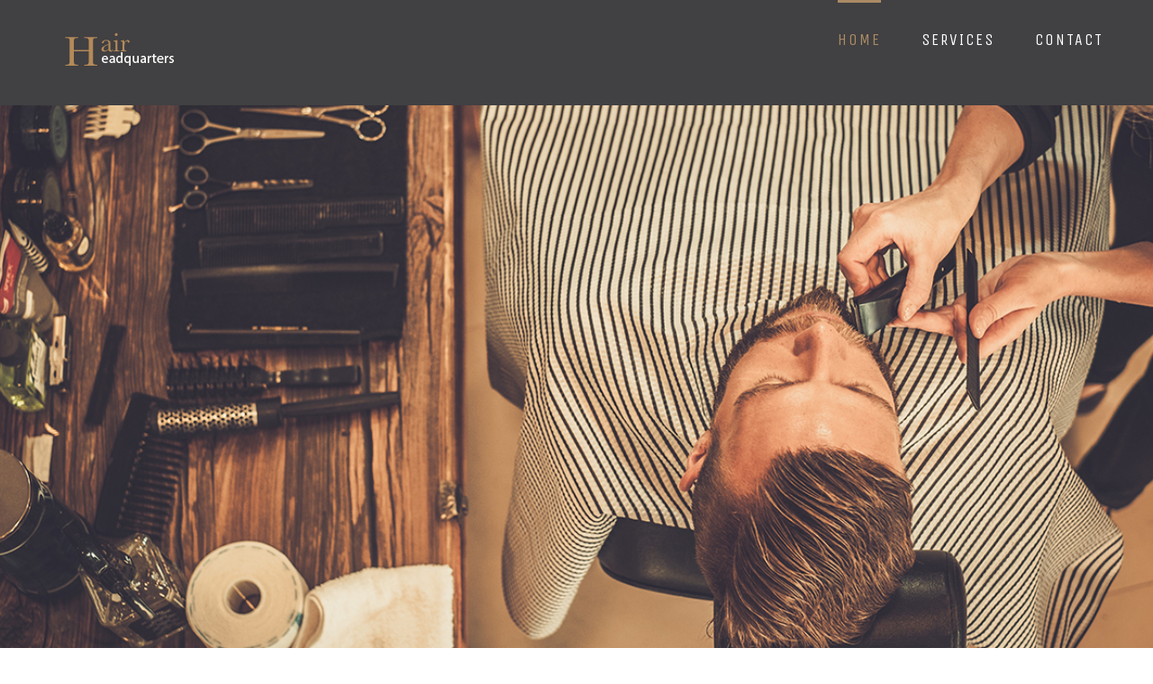

--- FILE ---
content_type: text/html; charset=UTF-8
request_url: http://www.thehairheadquarters.com/
body_size: 12535
content:

<!DOCTYPE html>
<html class="" lang="en-US" prefix="og: http://ogp.me/ns# fb: http://ogp.me/ns/fb#">
<head>
	
	<meta http-equiv="Content-Type" content="text/html; charset=utf-8"/>

	
	<!--[if lte IE 8]>
	<script type="text/javascript" src="http://www.thehairheadquarters.com/wp-content/themes/Avada/assets/js/html5shiv.js"></script>
	<![endif]-->

	
	<meta name="viewport" content="width=device-width, initial-scale=1" />
							<script>
							/* You can add more configuration options to webfontloader by previously defining the WebFontConfig with your options */
							if ( typeof WebFontConfig === "undefined" ) {
								WebFontConfig = new Object();
							}
							WebFontConfig['google'] = {families: ['Unica+One:400', 'Open+Sans:400&subset=latin']};

							(function() {
								var wf = document.createElement( 'script' );
								wf.src = 'https://ajax.googleapis.com/ajax/libs/webfont/1.5.3/webfont.js';
								wf.type = 'text/javascript';
								wf.async = 'true';
								var s = document.getElementsByTagName( 'script' )[0];
								s.parentNode.insertBefore( wf, s );
							})();
						</script>
						<meta name='robots' content='index, follow, max-image-preview:large, max-snippet:-1, max-video-preview:-1' />

	<!-- This site is optimized with the Yoast SEO plugin v18.1 - https://yoast.com/wordpress/plugins/seo/ -->
	<title>Barber Shop, Men&#039;s Haircut &amp; Shave - Missoula, MT | Hair Headquarters</title>
	<meta name="description" content="Get your hair cut by a top notch barber! We are the classic Missoula Barber Shop offering men&#039;s haircuts, straight razor shaves, beard trims, and more..." />
	<link rel="canonical" href="http://www.thehairheadquarters.com/" />
	<meta property="og:locale" content="en_US" />
	<meta property="og:type" content="website" />
	<meta property="og:title" content="Barber Shop, Men&#039;s Haircut &amp; Shave - Missoula, MT | Hair Headquarters" />
	<meta property="og:description" content="Get your hair cut by a top notch barber! We are the classic Missoula Barber Shop offering men&#039;s haircuts, straight razor shaves, beard trims, and more..." />
	<meta property="og:url" content="http://www.thehairheadquarters.com/" />
	<meta property="og:site_name" content="The Hair Headquarters" />
	<meta property="article:modified_time" content="2017-05-24T06:56:40+00:00" />
	<meta property="og:image" content="http://www.thehairheadquarters.com/wp-content/uploads/2015/02/The-Hair-Headquaters-Missoula-MT-Barber-Shop.jpg" />
	<meta name="twitter:card" content="summary" />
	<script type="application/ld+json" class="yoast-schema-graph">{"@context":"https://schema.org","@graph":[{"@type":"WebSite","@id":"http://www.thehairheadquarters.com/#website","url":"http://www.thehairheadquarters.com/","name":"The Hair Headquarters","description":"Missoula&#039;s Finest Barber Shop","potentialAction":[{"@type":"SearchAction","target":{"@type":"EntryPoint","urlTemplate":"http://www.thehairheadquarters.com/?s={search_term_string}"},"query-input":"required name=search_term_string"}],"inLanguage":"en-US"},{"@type":"ImageObject","@id":"http://www.thehairheadquarters.com/#primaryimage","inLanguage":"en-US","url":"http://www.thehairheadquarters.com/wp-content/uploads/2015/02/The-Hair-Headquaters-Missoula-MT-Barber-Shop.jpg","contentUrl":"http://www.thehairheadquarters.com/wp-content/uploads/2015/02/The-Hair-Headquaters-Missoula-MT-Barber-Shop.jpg","width":477,"height":950,"caption":"the-hair-headquaters-missoula-mt-barber-shop"},{"@type":"WebPage","@id":"http://www.thehairheadquarters.com/#webpage","url":"http://www.thehairheadquarters.com/","name":"Barber Shop, Men's Haircut & Shave - Missoula, MT | Hair Headquarters","isPartOf":{"@id":"http://www.thehairheadquarters.com/#website"},"primaryImageOfPage":{"@id":"http://www.thehairheadquarters.com/#primaryimage"},"datePublished":"2015-02-02T19:38:46+00:00","dateModified":"2017-05-24T06:56:40+00:00","description":"Get your hair cut by a top notch barber! We are the classic Missoula Barber Shop offering men's haircuts, straight razor shaves, beard trims, and more...","breadcrumb":{"@id":"http://www.thehairheadquarters.com/#breadcrumb"},"inLanguage":"en-US","potentialAction":[{"@type":"ReadAction","target":["http://www.thehairheadquarters.com/"]}]},{"@type":"BreadcrumbList","@id":"http://www.thehairheadquarters.com/#breadcrumb","itemListElement":[{"@type":"ListItem","position":1,"name":"Home"}]}]}</script>
	<!-- / Yoast SEO plugin. -->


<link rel='dns-prefetch' href='//s.w.org' />
<link rel="alternate" type="application/rss+xml" title="The Hair Headquarters &raquo; Feed" href="http://www.thehairheadquarters.com/feed/" />
<link rel="alternate" type="application/rss+xml" title="The Hair Headquarters &raquo; Comments Feed" href="http://www.thehairheadquarters.com/comments/feed/" />
			<!-- For iPad Retina display -->
			<link rel="apple-touch-icon-precomposed" sizes="144x144" href="">
		<link rel="alternate" type="application/rss+xml" title="The Hair Headquarters &raquo; Barber Shop, Men&#8217;s Haircut &#038; Shave &#8211; Missoula, MT | Hair Headquarters Comments Feed" href="http://www.thehairheadquarters.com/barber-shop-mens-haircut-shave-missoula-mt-hair-headquarters/feed/" />

		<meta property="og:title" content="Barber Shop, Men&#39;s Haircut & Shave - Missoula, MT | Hair Headquarters"/>
		<meta property="og:type" content="article"/>
		<meta property="og:url" content="http://www.thehairheadquarters.com/"/>
		<meta property="og:site_name" content="The Hair Headquarters"/>
		<meta property="og:description" content="THE CLASSIC AMERICAN BARBERSHOP
   The Hair Headquarters For Men is the best place to get that authentic barber shop feel with a sleek, modern, and relaxed atmosphere. You won’t find another barber shop in Missoula with the same level of quality, expertise, and consistency. Grab a complimentary beverage,"/>

									<meta property="og:image" content="http://www.thehairheadquarters.com/wp-content/uploads/2016/09/hair-headquarters-logo.png"/>
					<script type="text/javascript">
window._wpemojiSettings = {"baseUrl":"https:\/\/s.w.org\/images\/core\/emoji\/13.1.0\/72x72\/","ext":".png","svgUrl":"https:\/\/s.w.org\/images\/core\/emoji\/13.1.0\/svg\/","svgExt":".svg","source":{"concatemoji":"http:\/\/www.thehairheadquarters.com\/wp-includes\/js\/wp-emoji-release.min.js?ver=a6133d10c1c09439b352f334bbd1649a"}};
/*! This file is auto-generated */
!function(e,a,t){var n,r,o,i=a.createElement("canvas"),p=i.getContext&&i.getContext("2d");function s(e,t){var a=String.fromCharCode;p.clearRect(0,0,i.width,i.height),p.fillText(a.apply(this,e),0,0);e=i.toDataURL();return p.clearRect(0,0,i.width,i.height),p.fillText(a.apply(this,t),0,0),e===i.toDataURL()}function c(e){var t=a.createElement("script");t.src=e,t.defer=t.type="text/javascript",a.getElementsByTagName("head")[0].appendChild(t)}for(o=Array("flag","emoji"),t.supports={everything:!0,everythingExceptFlag:!0},r=0;r<o.length;r++)t.supports[o[r]]=function(e){if(!p||!p.fillText)return!1;switch(p.textBaseline="top",p.font="600 32px Arial",e){case"flag":return s([127987,65039,8205,9895,65039],[127987,65039,8203,9895,65039])?!1:!s([55356,56826,55356,56819],[55356,56826,8203,55356,56819])&&!s([55356,57332,56128,56423,56128,56418,56128,56421,56128,56430,56128,56423,56128,56447],[55356,57332,8203,56128,56423,8203,56128,56418,8203,56128,56421,8203,56128,56430,8203,56128,56423,8203,56128,56447]);case"emoji":return!s([10084,65039,8205,55357,56613],[10084,65039,8203,55357,56613])}return!1}(o[r]),t.supports.everything=t.supports.everything&&t.supports[o[r]],"flag"!==o[r]&&(t.supports.everythingExceptFlag=t.supports.everythingExceptFlag&&t.supports[o[r]]);t.supports.everythingExceptFlag=t.supports.everythingExceptFlag&&!t.supports.flag,t.DOMReady=!1,t.readyCallback=function(){t.DOMReady=!0},t.supports.everything||(n=function(){t.readyCallback()},a.addEventListener?(a.addEventListener("DOMContentLoaded",n,!1),e.addEventListener("load",n,!1)):(e.attachEvent("onload",n),a.attachEvent("onreadystatechange",function(){"complete"===a.readyState&&t.readyCallback()})),(n=t.source||{}).concatemoji?c(n.concatemoji):n.wpemoji&&n.twemoji&&(c(n.twemoji),c(n.wpemoji)))}(window,document,window._wpemojiSettings);
</script>
<style type="text/css">
img.wp-smiley,
img.emoji {
	display: inline !important;
	border: none !important;
	box-shadow: none !important;
	height: 1em !important;
	width: 1em !important;
	margin: 0 0.07em !important;
	vertical-align: -0.1em !important;
	background: none !important;
	padding: 0 !important;
}
</style>
	<link rel='stylesheet' id='formidable-css'  href='http://www.thehairheadquarters.com/wp-content/plugins/formidable/css/formidableforms.css?ver=218053' type='text/css' media='all' />
<link rel='stylesheet' id='wp-block-library-css'  href='http://www.thehairheadquarters.com/wp-includes/css/dist/block-library/style.min.css?ver=a6133d10c1c09439b352f334bbd1649a' type='text/css' media='all' />
<style id='global-styles-inline-css' type='text/css'>
body{--wp--preset--color--black: #000000;--wp--preset--color--cyan-bluish-gray: #abb8c3;--wp--preset--color--white: #ffffff;--wp--preset--color--pale-pink: #f78da7;--wp--preset--color--vivid-red: #cf2e2e;--wp--preset--color--luminous-vivid-orange: #ff6900;--wp--preset--color--luminous-vivid-amber: #fcb900;--wp--preset--color--light-green-cyan: #7bdcb5;--wp--preset--color--vivid-green-cyan: #00d084;--wp--preset--color--pale-cyan-blue: #8ed1fc;--wp--preset--color--vivid-cyan-blue: #0693e3;--wp--preset--color--vivid-purple: #9b51e0;--wp--preset--gradient--vivid-cyan-blue-to-vivid-purple: linear-gradient(135deg,rgba(6,147,227,1) 0%,rgb(155,81,224) 100%);--wp--preset--gradient--light-green-cyan-to-vivid-green-cyan: linear-gradient(135deg,rgb(122,220,180) 0%,rgb(0,208,130) 100%);--wp--preset--gradient--luminous-vivid-amber-to-luminous-vivid-orange: linear-gradient(135deg,rgba(252,185,0,1) 0%,rgba(255,105,0,1) 100%);--wp--preset--gradient--luminous-vivid-orange-to-vivid-red: linear-gradient(135deg,rgba(255,105,0,1) 0%,rgb(207,46,46) 100%);--wp--preset--gradient--very-light-gray-to-cyan-bluish-gray: linear-gradient(135deg,rgb(238,238,238) 0%,rgb(169,184,195) 100%);--wp--preset--gradient--cool-to-warm-spectrum: linear-gradient(135deg,rgb(74,234,220) 0%,rgb(151,120,209) 20%,rgb(207,42,186) 40%,rgb(238,44,130) 60%,rgb(251,105,98) 80%,rgb(254,248,76) 100%);--wp--preset--gradient--blush-light-purple: linear-gradient(135deg,rgb(255,206,236) 0%,rgb(152,150,240) 100%);--wp--preset--gradient--blush-bordeaux: linear-gradient(135deg,rgb(254,205,165) 0%,rgb(254,45,45) 50%,rgb(107,0,62) 100%);--wp--preset--gradient--luminous-dusk: linear-gradient(135deg,rgb(255,203,112) 0%,rgb(199,81,192) 50%,rgb(65,88,208) 100%);--wp--preset--gradient--pale-ocean: linear-gradient(135deg,rgb(255,245,203) 0%,rgb(182,227,212) 50%,rgb(51,167,181) 100%);--wp--preset--gradient--electric-grass: linear-gradient(135deg,rgb(202,248,128) 0%,rgb(113,206,126) 100%);--wp--preset--gradient--midnight: linear-gradient(135deg,rgb(2,3,129) 0%,rgb(40,116,252) 100%);--wp--preset--duotone--dark-grayscale: url('#wp-duotone-dark-grayscale');--wp--preset--duotone--grayscale: url('#wp-duotone-grayscale');--wp--preset--duotone--purple-yellow: url('#wp-duotone-purple-yellow');--wp--preset--duotone--blue-red: url('#wp-duotone-blue-red');--wp--preset--duotone--midnight: url('#wp-duotone-midnight');--wp--preset--duotone--magenta-yellow: url('#wp-duotone-magenta-yellow');--wp--preset--duotone--purple-green: url('#wp-duotone-purple-green');--wp--preset--duotone--blue-orange: url('#wp-duotone-blue-orange');--wp--preset--font-size--small: 13px;--wp--preset--font-size--medium: 20px;--wp--preset--font-size--large: 36px;--wp--preset--font-size--x-large: 42px;}.has-black-color{color: var(--wp--preset--color--black) !important;}.has-cyan-bluish-gray-color{color: var(--wp--preset--color--cyan-bluish-gray) !important;}.has-white-color{color: var(--wp--preset--color--white) !important;}.has-pale-pink-color{color: var(--wp--preset--color--pale-pink) !important;}.has-vivid-red-color{color: var(--wp--preset--color--vivid-red) !important;}.has-luminous-vivid-orange-color{color: var(--wp--preset--color--luminous-vivid-orange) !important;}.has-luminous-vivid-amber-color{color: var(--wp--preset--color--luminous-vivid-amber) !important;}.has-light-green-cyan-color{color: var(--wp--preset--color--light-green-cyan) !important;}.has-vivid-green-cyan-color{color: var(--wp--preset--color--vivid-green-cyan) !important;}.has-pale-cyan-blue-color{color: var(--wp--preset--color--pale-cyan-blue) !important;}.has-vivid-cyan-blue-color{color: var(--wp--preset--color--vivid-cyan-blue) !important;}.has-vivid-purple-color{color: var(--wp--preset--color--vivid-purple) !important;}.has-black-background-color{background-color: var(--wp--preset--color--black) !important;}.has-cyan-bluish-gray-background-color{background-color: var(--wp--preset--color--cyan-bluish-gray) !important;}.has-white-background-color{background-color: var(--wp--preset--color--white) !important;}.has-pale-pink-background-color{background-color: var(--wp--preset--color--pale-pink) !important;}.has-vivid-red-background-color{background-color: var(--wp--preset--color--vivid-red) !important;}.has-luminous-vivid-orange-background-color{background-color: var(--wp--preset--color--luminous-vivid-orange) !important;}.has-luminous-vivid-amber-background-color{background-color: var(--wp--preset--color--luminous-vivid-amber) !important;}.has-light-green-cyan-background-color{background-color: var(--wp--preset--color--light-green-cyan) !important;}.has-vivid-green-cyan-background-color{background-color: var(--wp--preset--color--vivid-green-cyan) !important;}.has-pale-cyan-blue-background-color{background-color: var(--wp--preset--color--pale-cyan-blue) !important;}.has-vivid-cyan-blue-background-color{background-color: var(--wp--preset--color--vivid-cyan-blue) !important;}.has-vivid-purple-background-color{background-color: var(--wp--preset--color--vivid-purple) !important;}.has-black-border-color{border-color: var(--wp--preset--color--black) !important;}.has-cyan-bluish-gray-border-color{border-color: var(--wp--preset--color--cyan-bluish-gray) !important;}.has-white-border-color{border-color: var(--wp--preset--color--white) !important;}.has-pale-pink-border-color{border-color: var(--wp--preset--color--pale-pink) !important;}.has-vivid-red-border-color{border-color: var(--wp--preset--color--vivid-red) !important;}.has-luminous-vivid-orange-border-color{border-color: var(--wp--preset--color--luminous-vivid-orange) !important;}.has-luminous-vivid-amber-border-color{border-color: var(--wp--preset--color--luminous-vivid-amber) !important;}.has-light-green-cyan-border-color{border-color: var(--wp--preset--color--light-green-cyan) !important;}.has-vivid-green-cyan-border-color{border-color: var(--wp--preset--color--vivid-green-cyan) !important;}.has-pale-cyan-blue-border-color{border-color: var(--wp--preset--color--pale-cyan-blue) !important;}.has-vivid-cyan-blue-border-color{border-color: var(--wp--preset--color--vivid-cyan-blue) !important;}.has-vivid-purple-border-color{border-color: var(--wp--preset--color--vivid-purple) !important;}.has-vivid-cyan-blue-to-vivid-purple-gradient-background{background: var(--wp--preset--gradient--vivid-cyan-blue-to-vivid-purple) !important;}.has-light-green-cyan-to-vivid-green-cyan-gradient-background{background: var(--wp--preset--gradient--light-green-cyan-to-vivid-green-cyan) !important;}.has-luminous-vivid-amber-to-luminous-vivid-orange-gradient-background{background: var(--wp--preset--gradient--luminous-vivid-amber-to-luminous-vivid-orange) !important;}.has-luminous-vivid-orange-to-vivid-red-gradient-background{background: var(--wp--preset--gradient--luminous-vivid-orange-to-vivid-red) !important;}.has-very-light-gray-to-cyan-bluish-gray-gradient-background{background: var(--wp--preset--gradient--very-light-gray-to-cyan-bluish-gray) !important;}.has-cool-to-warm-spectrum-gradient-background{background: var(--wp--preset--gradient--cool-to-warm-spectrum) !important;}.has-blush-light-purple-gradient-background{background: var(--wp--preset--gradient--blush-light-purple) !important;}.has-blush-bordeaux-gradient-background{background: var(--wp--preset--gradient--blush-bordeaux) !important;}.has-luminous-dusk-gradient-background{background: var(--wp--preset--gradient--luminous-dusk) !important;}.has-pale-ocean-gradient-background{background: var(--wp--preset--gradient--pale-ocean) !important;}.has-electric-grass-gradient-background{background: var(--wp--preset--gradient--electric-grass) !important;}.has-midnight-gradient-background{background: var(--wp--preset--gradient--midnight) !important;}.has-small-font-size{font-size: var(--wp--preset--font-size--small) !important;}.has-medium-font-size{font-size: var(--wp--preset--font-size--medium) !important;}.has-large-font-size{font-size: var(--wp--preset--font-size--large) !important;}.has-x-large-font-size{font-size: var(--wp--preset--font-size--x-large) !important;}
</style>
<link rel='stylesheet' id='avada-stylesheet-css'  href='http://www.thehairheadquarters.com/wp-content/themes/Avada/style.css?ver=4.0.3' type='text/css' media='all' />
<!--[if lte IE 9]>
<link rel='stylesheet' id='avada-shortcodes-css'  href='http://www.thehairheadquarters.com/wp-content/themes/Avada/shortcodes.css?ver=4.0.3' type='text/css' media='all' />
<![endif]-->
<link rel='stylesheet' id='fontawesome-css'  href='http://www.thehairheadquarters.com/wp-content/themes/Avada/assets/fonts/fontawesome/font-awesome.css?ver=4.0.3' type='text/css' media='all' />
<!--[if lte IE 9]>
<link rel='stylesheet' id='avada-IE-fontawesome-css'  href='http://www.thehairheadquarters.com/wp-content/themes/Avada/assets/fonts/fontawesome/font-awesome.css?ver=4.0.3' type='text/css' media='all' />
<![endif]-->
<!--[if lte IE 8]>
<link rel='stylesheet' id='avada-IE8-css'  href='http://www.thehairheadquarters.com/wp-content/themes/Avada/assets/css/ie8.css?ver=4.0.3' type='text/css' media='all' />
<![endif]-->
<!--[if IE]>
<link rel='stylesheet' id='avada-IE-css'  href='http://www.thehairheadquarters.com/wp-content/themes/Avada/assets/css/ie.css?ver=4.0.3' type='text/css' media='all' />
<![endif]-->
<link rel='stylesheet' id='avada-iLightbox-css'  href='http://www.thehairheadquarters.com/wp-content/themes/Avada/ilightbox.css?ver=4.0.3' type='text/css' media='all' />
<link rel='stylesheet' id='avada-animations-css'  href='http://www.thehairheadquarters.com/wp-content/themes/Avada/animations.css?ver=4.0.3' type='text/css' media='all' />
<link rel='stylesheet' id='avada-dynamic-css-css'  href='//www.thehairheadquarters.com/wp-content/uploads/avada-styles/avada-7.css?timestamp=1539383099&#038;ver=a6133d10c1c09439b352f334bbd1649a' type='text/css' media='all' />
<script type='text/javascript' src='http://www.thehairheadquarters.com/wp-includes/js/jquery/jquery.min.js?ver=3.6.0' id='jquery-core-js'></script>
<script type='text/javascript' src='http://www.thehairheadquarters.com/wp-includes/js/jquery/jquery-migrate.min.js?ver=3.3.2' id='jquery-migrate-js'></script>
<link rel="https://api.w.org/" href="http://www.thehairheadquarters.com/wp-json/" /><link rel="alternate" type="application/json" href="http://www.thehairheadquarters.com/wp-json/wp/v2/pages/7" /><link rel="EditURI" type="application/rsd+xml" title="RSD" href="http://www.thehairheadquarters.com/xmlrpc.php?rsd" />
<link rel="wlwmanifest" type="application/wlwmanifest+xml" href="http://www.thehairheadquarters.com/wp-includes/wlwmanifest.xml" /> 

<link rel='shortlink' href='http://www.thehairheadquarters.com/' />
<link rel="alternate" type="application/json+oembed" href="http://www.thehairheadquarters.com/wp-json/oembed/1.0/embed?url=http%3A%2F%2Fwww.thehairheadquarters.com%2F" />
<link rel="alternate" type="text/xml+oembed" href="http://www.thehairheadquarters.com/wp-json/oembed/1.0/embed?url=http%3A%2F%2Fwww.thehairheadquarters.com%2F&#038;format=xml" />
<script type="text/javascript">
(function(url){
	if(/(?:Chrome\/26\.0\.1410\.63 Safari\/537\.31|WordfenceTestMonBot)/.test(navigator.userAgent)){ return; }
	var addEvent = function(evt, handler) {
		if (window.addEventListener) {
			document.addEventListener(evt, handler, false);
		} else if (window.attachEvent) {
			document.attachEvent('on' + evt, handler);
		}
	};
	var removeEvent = function(evt, handler) {
		if (window.removeEventListener) {
			document.removeEventListener(evt, handler, false);
		} else if (window.detachEvent) {
			document.detachEvent('on' + evt, handler);
		}
	};
	var evts = 'contextmenu dblclick drag dragend dragenter dragleave dragover dragstart drop keydown keypress keyup mousedown mousemove mouseout mouseover mouseup mousewheel scroll'.split(' ');
	var logHuman = function() {
		if (window.wfLogHumanRan) { return; }
		window.wfLogHumanRan = true;
		var wfscr = document.createElement('script');
		wfscr.type = 'text/javascript';
		wfscr.async = true;
		wfscr.src = url + '&r=' + Math.random();
		(document.getElementsByTagName('head')[0]||document.getElementsByTagName('body')[0]).appendChild(wfscr);
		for (var i = 0; i < evts.length; i++) {
			removeEvent(evts[i], logHuman);
		}
	};
	for (var i = 0; i < evts.length; i++) {
		addEvent(evts[i], logHuman);
	}
})('//www.thehairheadquarters.com/?wordfence_lh=1&hid=D0992077971B59885553C52A0121A56B');
</script><!--[if IE 9]> <script>var _fusionParallaxIE9 = true;</script> <![endif]-->
	
	<!--[if lte IE 8]>
	<script type="text/javascript">
	jQuery(document).ready(function() {
	var imgs, i, w;
	var imgs = document.getElementsByTagName( 'img' );
	for( i = 0; i < imgs.length; i++ ) {
		w = imgs[i].getAttribute( 'width' );
		imgs[i].removeAttribute( 'width' );
		imgs[i].removeAttribute( 'height' );
	}
	});
	</script>

	<script src="http://www.thehairheadquarters.com/wp-content/themes/Avada/assets/js/excanvas.js"></script>

	<![endif]-->

	<!--[if lte IE 9]>
	<script type="text/javascript">
	jQuery(document).ready(function() {

	// Combine inline styles for body tag
	jQuery('body').each( function() {
		var combined_styles = '<style type="text/css">';

		jQuery( this ).find( 'style' ).each( function() {
			combined_styles += jQuery(this).html();
			jQuery(this).remove();
		});

		combined_styles += '</style>';

		jQuery( this ).prepend( combined_styles );
	});
	});
	</script>

	<![endif]-->

	<script type="text/javascript">
		var doc = document.documentElement;
		doc.setAttribute('data-useragent', navigator.userAgent);
	</script>

	<script>
  (function(i,s,o,g,r,a,m){i['GoogleAnalyticsObject']=r;i[r]=i[r]||function(){
  (i[r].q=i[r].q||[]).push(arguments)},i[r].l=1*new Date();a=s.createElement(o),
  m=s.getElementsByTagName(o)[0];a.async=1;a.src=g;m.parentNode.insertBefore(a,m)
  })(window,document,'script','https://www.google-analytics.com/analytics.js','ga');

  ga('create', 'UA-85271667-2', 'auto');
  ga('send', 'pageview');

</script>
	</head>
<body class="home page-template page-template-100-width page-template-100-width-php page page-id-7 fusion-body no-tablet-sticky-header no-mobile-sticky-header mobile-logo-pos-left layout-wide-mode menu-text-align-center mobile-menu-design-modern fusion-image-hovers fusion-show-pagination-text">
				<div id="wrapper" class="">
		<div id="home" style="position:relative;top:1px;"></div>
				
		
			<div class="fusion-header-wrapper">
				<div class="fusion-header-v1 fusion-logo-left fusion-sticky-menu- fusion-sticky-logo- fusion-mobile-logo- fusion-mobile-menu-design-modern ">
					<div class="fusion-header-sticky-height"></div>
<div class="fusion-header">
	<div class="fusion-row">
		<div class="fusion-logo" data-margin-top="31px" data-margin-bottom="31px" data-margin-left="0px" data-margin-right="0px">
				<a class="fusion-logo-link" href="http://www.thehairheadquarters.com">
						<img src="//www.thehairheadquarters.com/wp-content/uploads/2016/09/hair-headquarters-logo.png" width="170" height="55" alt="The Hair Headquarters" class="fusion-logo-1x fusion-standard-logo" />

							<img src="//www.thehairheadquarters.com/wp-content/uploads/2016/09/hair-headquarters-logo.png" width="170" height="55" alt="The Hair Headquarters" class="fusion-standard-logo fusion-logo-2x" />
			
			<!-- mobile logo -->
			
			<!-- sticky header logo -->
					</a>
		</div>
		<div class="fusion-main-menu"><ul id="menu-main-menu" class="fusion-menu"><li  id="menu-item-812"  class="menu-item menu-item-type-post_type menu-item-object-page menu-item-home current-menu-item page_item page-item-7 current_page_item menu-item-812"  ><a  href="http://www.thehairheadquarters.com/"><span class="menu-text">HOME</span></a></li><li  id="menu-item-833"  class="menu-item menu-item-type-custom menu-item-object-custom menu-item-833"  ><a  href="http://www.thehairheadquarters.com/services/"><span class="menu-text">SERVICES</span></a></li><li  id="menu-item-818"  class="menu-item menu-item-type-post_type menu-item-object-page menu-item-818"  ><a  href="http://www.thehairheadquarters.com/contact/"><span class="menu-text">CONTACT</span></a></li></ul></div>			<div class="fusion-mobile-menu-icons">
							<a href="#" class="fusion-icon fusion-icon-bars"></a>
		
		
			</div>


<div class="fusion-mobile-nav-holder"></div>

	</div>
</div>
				</div>
				<div class="fusion-clearfix"></div>
			</div>
					
		<div id="sliders-container">
			
			
				
				<div class="fusion-slider-container fusion-slider-7 -container" style="height:400px;max-width:100%;">
					<style type="text/css" scoped="scoped">
					.fusion-slider-7 .flex-direction-nav a {
						width:63px;height:63px;line-height:63px;margin-top:-31.5px;font-size:25px;					}
					</style>
					<div class="fusion-slider-loading">Loading...</div>
					<div class="tfs-slider flexslider main-flex" style="max-width:100%;" data-slider_width="100%" data-slider_height="400px" data-full_screen="1" data-parallax="1" data-nav_arrows="0" data-pagination_circles="0" data-autoplay="0" data-loop="0" data-animation="fade" data-slideshow_speed="7000" data-animation_speed="600" data-slider_content_width="" data-typo_sensitivity="1" data-typo_factor="1.5" data-nav_box_width="63px" data-nav_box_height="63px" data-nav_arrow_size="25px" >
						<ul class="slides" style="max-width:100%;">
																							<li data-mute="yes" data-loop="yes" data-autoplay="yes">
									<div class="slide-content-container slide-content-center" style="display: none;">
										<div class="slide-content" style="">
																																													<div class="buttons" >
																																						</div>
																					</div>
									</div>
																																				<div class="background background-image" style="background-image: url(http://www.thehairheadquarters.com/wp-content/uploads/2015/02/The-Hair-Headquaters-Missoula-MT.jpg);max-width:100%;height:400px;filter: progid:DXImageTransform.Microsoft.AlphaImageLoader(src='http://www.thehairheadquarters.com/wp-content/uploads/2015/02/The-Hair-Headquaters-Missoula-MT.jpg', sizingMethod='scale');-ms-filter:'progid:DXImageTransform.Microsoft.AlphaImageLoader(src='http://www.thehairheadquarters.com/wp-content/uploads/2015/02/The-Hair-Headquaters-Missoula-MT.jpg', sizingMethod='scale')';" data-imgwidth="1200">
																																																												</div>
								</li>
													</ul>
					</div>
				</div>
								</div>
				
							
		
		
						<div id="main" class="clearfix width-100" style="padding-left:40px;padding-right:40px">
			<div class="fusion-row" style="max-width:100%;"><div id="content" class="full-width">
			<div id="post-7" class="post-7 page type-page status-publish hentry">
			
			<span class="entry-title" style="display: none;">
			Barber Shop, Men&#8217;s Haircut &#038; Shave &#8211; Missoula, MT | Hair Headquarters		</span>
	
			<span class="vcard" style="display: none;">
			<span class="fn">
				<a href="http://www.thehairheadquarters.com/author/pikersea/" title="Posts by The Hair Headquarters" rel="author">The Hair Headquarters</a>			</span>
		</span>
	
			<span class="updated" style="display:none;">
			2017-05-24T00:56:40-06:00		</span>
	
						<div class="post-content">
				<script type='text/javascript' src='http://maps.googleapis.com/maps/api/js?key=AIzaSyA1U54hiaQtX3K0waawlRgBb0NpaoG5Acw&#038;language=en&#038;ver=4.0.3' id='google-maps-api-js'></script>
<script type='text/javascript' src='http://www.thehairheadquarters.com/wp-content/themes/Avada/assets/js/infobox_packed.js?ver=4.0.3' id='google-maps-infobox-js'></script>
<div class="fusion-fullwidth fullwidth-box fusion-fullwidth-1  fusion-parallax-none hundred-percent-fullwidth fusion-equal-height-columns" style="border-color:#eae9e9;border-bottom-width: 0px;border-top-width: 0px;border-bottom-style: solid;border-top-style: solid;padding-bottom:0px;padding-top:0px;padding-left:0px;padding-right:0px;background-color:#ffffff;"><style type="text/css" scoped="scoped">.fusion-fullwidth-1, .fusion-fullwidth-1.fusion-section-separator {
                        padding-left: 0px !important;
                        padding-right: 0px !important;
                    }@media only screen and (max-width: 1170px) {}</style><div class="fusion-row"><div class="fusion-two-third fusion-layout-column fusion-spacing-no" style="margin-top:0px;margin-bottom:0px;"><div class="fusion-column-wrapper" style="padding:10%;"><div class="fusion-column-table"><div class="fusion-column-tablecell"><h2>THE <span style="color: #b48a59;"><em>CLASSIC</em></span> AMERICAN BARBERSHOP</h2>
<h4></h4>
<div class="fusion-sep-clear"></div><div class="fusion-separator sep-single hrleft" style="border-color:#bb8a53;border-top-width:1px;margin-top:20px;margin-bottom:40px;width:100%;max-width:170px;"></div><div class="fusion-sep-clear"></div><div class="fusion-separator fusion-full-width-sep sep-none" style="border-color:#e0dede;margin-left: auto;margin-right: auto;margin-top:5%;"></div><p><span style="color: #b48a59;">The Hair Headquarters For Men</span> is the best place to get that authentic barber shop feel with a sleek, modern, and relaxed atmosphere. You won’t find another <a href="http://www.thehairheadquarters.com/services/">barber shop in Missoula</a> with the same level of quality, expertise, and consistency. Grab a complimentary beverage, sit back, relax and let the professionals take care of you.</p>
<p class="p1"><span class="s1">When you&#8217;re having your hair cut here, it’s as much of an escape from your busy life as it is a necessity. Our barber shop’s layout will have you feel at ease, giving you a space of your own while you enjoy your complimentary beverage, hot towel treatment, and scalp massage!</span></p>
<p class="p1"><span class="s1">Quality is what we strive for and that’s why we offer a 100% satisfaction guarantee. We are Missoula’s go to barber shop for men of all ages. Come visit us at our centrally located shop in downtown Missoula today. You will leave looking good and feeling even better.</span></p>
<div class="fusion-sep-clear"></div><div class="fusion-separator fusion-full-width-sep sep-none" style="border-color:#e0dede;margin-left: auto;margin-right: auto;margin-top:5px;"></div><div class="fusion-button-wrapper"><style type="text/css" scoped="scoped">.fusion-button.button-1 .fusion-button-text, .fusion-button.button-1 i {color:#ffffff;}.fusion-button.button-1 {border-width:1px;border-color:#ffffff;}.fusion-button.button-1 .fusion-button-icon-divider{border-color:#ffffff;}.fusion-button.button-1:hover .fusion-button-text, .fusion-button.button-1:hover i,.fusion-button.button-1:focus .fusion-button-text, .fusion-button.button-1:focus i,.fusion-button.button-1:active .fusion-button-text, .fusion-button.button-1:active{color:rgba(255,255,255,.9);}.fusion-button.button-1:hover, .fusion-button.button-1:focus, .fusion-button.button-1:active{border-width:1px;border-color:rgba(255,255,255,.9);}.fusion-button.button-1:hover .fusion-button-icon-divider, .fusion-button.button-1:hover .fusion-button-icon-divider, .fusion-button.button-1:active .fusion-button-icon-divider{border-color:rgba(255,255,255,.9);}.fusion-button.button-1{background: rgba(255,255,255,0);}.fusion-button.button-1:hover,.button-1:focus,.fusion-button.button-1:active{background: rgba(255,255,255,.05);}.fusion-button.button-1{width:auto;}</style><a class="fusion-button button-flat button-round button-xlarge button-default button-1" target="_self" href="/avada_demos/cafe/about-us/"><span class="fusion-button-text">Learn More</span></a></div><div class="fusion-clearfix"></div></div></div></div></div><div class="fusion-one-third fusion-layout-column fusion-column-last fusion-spacing-no" style="margin-top:0px;margin-bottom:0px;"><div class="fusion-column-wrapper"><p style="text-align: center;"><img class="aligncenter wp-image-994 size-full" src="http://www.thehairheadquarters.com/wp-content/uploads/2015/02/The-Hair-Headquaters-Missoula-MT-Barber-Shop.jpg" alt="the-hair-headquaters-missoula-mt-barber-shop" width="477" height="950" srcset="http://www.thehairheadquarters.com/wp-content/uploads/2015/02/The-Hair-Headquaters-Missoula-MT-Barber-Shop-151x300.jpg 151w, http://www.thehairheadquarters.com/wp-content/uploads/2015/02/The-Hair-Headquaters-Missoula-MT-Barber-Shop-200x398.jpg 200w, http://www.thehairheadquarters.com/wp-content/uploads/2015/02/The-Hair-Headquaters-Missoula-MT-Barber-Shop-400x797.jpg 400w, http://www.thehairheadquarters.com/wp-content/uploads/2015/02/The-Hair-Headquaters-Missoula-MT-Barber-Shop.jpg 477w" sizes="(max-width: 477px) 100vw, 477px" /></p>
<div class="fusion-clearfix"></div></div></div><div class="fusion-clearfix"></div></div></div><div class="fusion-fullwidth fullwidth-box fusion-fullwidth-2  fusion-parallax-none nonhundred-percent-fullwidth" style="border-color:#eae9e9;border-bottom-width: 0px;border-top-width: 0px;border-bottom-style: solid;border-top-style: solid;padding-bottom:20px;padding-top:20px;padding-left:40px;padding-right:40px;padding-left:40px !important;padding-right:40px !important;background-color:#ffffff;"><style type="text/css" scoped="scoped">.fusion-fullwidth-2 {
                            padding-left: 40px !important;
                            padding-right: 40px !important;
                        }</style><div class="fusion-row"><div class="fusion-one-full fusion-layout-column fusion-column-last fusion-spacing-yes" style="margin-top:2%;margin-bottom:2%;"><div class="fusion-column-wrapper"><h4 style="text-align: left;">216 E Main St | Missoula Montana | 59802 | (406) 728-4247</h4>
<div class="fusion-sep-clear"></div><div class="fusion-separator fusion-full-width-sep sep-single hrshort" style="border-color:#bb8a53;border-top-width:1px;margin-top:0px;margin-bottom:20px;width:100%;max-width:100%;"></div><div class="fusion-clearfix"></div></div></div><div class="fusion-clearfix"></div>			<script type="text/javascript">
				var map_fusion_map_6923a7115734e;
				var markers = [];
				var counter = 0;
				function fusion_run_map_fusion_map_6923a7115734e() {
					jQuery('#fusion_map_6923a7115734e').fusion_maps({
						addresses: [{"address":"46.870695,-113.992145","infobox_content":"","coordinates":true,"latitude":"46.870695","longitude":"-113.992145","cache":true,"geocoded_address":"214 E Main St, Missoula, MT 59802, USA"}],
						animations: true,
						infobox_background_color: '',
						infobox_styling: 'default',
						infobox_text_color: '',
						map_style: 'default',
						map_type: 'roadmap',
						marker_icon: '',
						overlay_color: '',
						overlay_color_hsl: {"hue":0,"sat":0,"lum":6},
						pan_control: true,
						show_address: true,
						scale_control: true,
						scrollwheel: false,
						zoom: 14,
						zoom_control: true,
					});
				}
				if ( typeof google !== 'undefined' ) {
					google.maps.event.addDomListener(window, 'load', fusion_run_map_fusion_map_6923a7115734e);
				}
			</script>
			<div class="shortcode-map fusion-google-map google-map" id="fusion_map_6923a7115734e" style="height:400px;width:100%;"></div></div></div><div class="fusion-fullwidth fullwidth-box fusion-fullwidth-3  fusion-parallax-none nonhundred-percent-fullwidth" style="border-color:#eae9e9;border-bottom-width: 0px;border-top-width: 0px;border-bottom-style: solid;border-top-style: solid;padding-bottom:20px;padding-top:20px;padding-left:40px;padding-right:40px;padding-left:40px !important;padding-right:40px !important;background-color:#ffffff;"><style type="text/css" scoped="scoped">.fusion-fullwidth-3 {
                            padding-left: 40px !important;
                            padding-right: 40px !important;
                        }</style><div class="fusion-row"><div class="fusion-one-full fusion-layout-column fusion-column-last fusion-spacing-yes" style="margin-top:2%;margin-bottom:2%;"><div class="fusion-column-wrapper"><h4>PHOTOS</h4>
<div class="fusion-sep-clear"></div><div class="fusion-separator fusion-full-width-sep sep-single hrshort" style="border-color:#bb8a53;border-top-width:1px;margin-top:0px;margin-bottom:20px;width:100%;max-width:100%;"></div><div class="fusion-clearfix"></div></div></div><div class="fusion-clearfix"></div><div class="fusion-one-third fusion-layout-column fusion-spacing-yes" style="margin-top:0px;margin-bottom:20px;"><div class="fusion-column-wrapper" style="background:url(http://www.thehairheadquarters.com/wp-content/uploads/2015/02/Professional-Mens-Haircut-Missoula-300x200.jpg) left top no-repeat ;-webkit-background-size:cover;-moz-background-size:cover;-o-background-size:cover;background-size:cover;" data-bg-url="http://www.thehairheadquarters.com/wp-content/uploads/2015/02/Professional-Mens-Haircut-Missoula-300x200.jpg"><div class="fusion-clearfix"></div></div></div><div class="fusion-one-third fusion-layout-column fusion-spacing-yes" style="margin-top:0px;margin-bottom:20px;"><div class="fusion-column-wrapper" style="background:url(http://www.thehairheadquarters.com/wp-content/uploads/2015/02/The-Hair-Headquaters-Missoula-Barber-Free-Shampoo-300x218.jpg) left top no-repeat ;-webkit-background-size:cover;-moz-background-size:cover;-o-background-size:cover;background-size:cover;" data-bg-url="http://www.thehairheadquarters.com/wp-content/uploads/2015/02/The-Hair-Headquaters-Missoula-Barber-Free-Shampoo-300x218.jpg"><div class="fusion-clearfix"></div></div></div><div class="fusion-one-third fusion-layout-column fusion-column-last fusion-spacing-yes" style="margin-top:0px;margin-bottom:20px;"><div class="fusion-column-wrapper" style="background:url(http://www.thehairheadquarters.com/wp-content/uploads/2015/02/Missoula-Mens-Haircut-At-The-Hair-Headquarters-300x200.jpg) left top no-repeat ;-webkit-background-size:cover;-moz-background-size:cover;-o-background-size:cover;background-size:cover;" data-bg-url="http://www.thehairheadquarters.com/wp-content/uploads/2015/02/Missoula-Mens-Haircut-At-The-Hair-Headquarters-300x200.jpg"><div class="fusion-clearfix"></div></div></div><div class="fusion-clearfix"></div><div class="fusion-one-third fusion-layout-column fusion-spacing-yes" style="margin-top:0px;margin-bottom:20px;"><div class="fusion-column-wrapper" style="background:url(http://www.thehairheadquarters.com/wp-content/uploads/2015/02/Missoula-Barber-Beard-Trim--300x200.jpg) left top no-repeat ;-webkit-background-size:cover;-moz-background-size:cover;-o-background-size:cover;background-size:cover;" data-bg-url="http://www.thehairheadquarters.com/wp-content/uploads/2015/02/Missoula-Barber-Beard-Trim--300x200.jpg"><div class="fusion-clearfix"></div></div></div><div class="fusion-one-third fusion-layout-column fusion-spacing-yes" style="margin-top:0px;margin-bottom:20px;"><div class="fusion-column-wrapper" style="background:url(http://www.thehairheadquarters.com/wp-content/uploads/2015/02/Missoula-Barber-Hot-Towel-Beard-Trim-300x200.jpg) left top no-repeat ;-webkit-background-size:cover;-moz-background-size:cover;-o-background-size:cover;background-size:cover;" data-bg-url="http://www.thehairheadquarters.com/wp-content/uploads/2015/02/Missoula-Barber-Hot-Towel-Beard-Trim-300x200.jpg"><div class="fusion-clearfix"></div></div></div><div class="fusion-one-third fusion-layout-column fusion-column-last fusion-spacing-yes" style="margin-top:0px;margin-bottom:20px;"><div class="fusion-column-wrapper" style="background:url(http://www.thehairheadquarters.com/wp-content/uploads/2015/02/The-Hair-Headquaters-Missoula-Barber-Straight-Razor-Shave-300x200.jpg) left top no-repeat ;-webkit-background-size:cover;-moz-background-size:cover;-o-background-size:cover;background-size:cover;" data-bg-url="http://www.thehairheadquarters.com/wp-content/uploads/2015/02/The-Hair-Headquaters-Missoula-Barber-Straight-Razor-Shave-300x200.jpg"><div class="fusion-clearfix"></div></div></div><div class="fusion-clearfix"></div></div></div>
							</div>
												</div>
	</div>
									</div>  <!-- fusion-row -->
			</div>  <!-- #main -->
			
			
			
			
										
				<div class="fusion-footer">

																
						<footer class="fusion-footer-widget-area fusion-widget-area">
							<div class="fusion-row">
								<div class="fusion-columns fusion-columns-3 fusion-widget-area">
									
																																							<div class="fusion-column col-lg-4 col-md-4 col-sm-4">
												<div id="text-3" class="fusion-footer-widget-column widget widget_text"><h4 class="widget-title">CONTACT</h4>			<div class="textwidget">216 E Main Street<br>
Missoula, MT 59802<br>
(406) 728-4247<br></div>
		<div style="clear:both;"></div></div>																																				</div>
																																								<div class="fusion-column col-lg-4 col-md-4 col-sm-4">
												<div id="text-4" class="fusion-footer-widget-column widget widget_text"><h4 class="widget-title">HOURS</h4>			<div class="textwidget">Mon-Fri:  10:00 am - 6:00 pm<br>
Sat: 10:00 am - 2:00 pm <br>
Sun: Closed
</div>
		<div style="clear:both;"></div></div>																																				</div>
																																								<div class="fusion-column fusion-column-last col-lg-4 col-md-4 col-sm-4">
												<div id="text-5" class="fusion-footer-widget-column widget widget_text"><h4 class="widget-title">SERVICES</h4>			<div class="textwidget">Commander Cut <br>
Hero Cut<br>
Beard Trims<br>
Straight Razor Shave<br>
Lose The Grey<br>
Back Waxing<br>
Eyebrow Waxing<br> 
</div>
		<div style="clear:both;"></div></div>																																				</div>
																																																																												
									<div class="fusion-clearfix"></div>
								</div> <!-- fusion-columns -->
							</div> <!-- fusion-row -->
						</footer> <!-- fusion-footer-widget-area -->
					
																
						<footer id="footer" class="fusion-footer-copyright-area">
							<div class="fusion-row">
								<div class="fusion-copyright-content">

											<div class="fusion-copyright-notice">
			<div>© <script>document.write(new Date().getFullYear());</script> - The Hair Headquarters  |   All Rights Reserved   |   <a href="https://missoulaseogeek.com/" target='_blank'><b>Web Design & SEO<b></a> By Missoula SEO Geek</div>
		</div>
					<div class="fusion-social-links-footer">
				<div class="fusion-social-networks boxed-icons"><div class="fusion-social-networks-wrapper"><a  class="fusion-social-network-icon fusion-tooltip fusion-facebook fusion-icon-facebook" style="color:#5d646b;background-color:#3b4045;border-color:#3b4045;border-radius:50%;" href="https://www.facebook.com/The-Hair-Headquarters-131223046940092/" target="_blank" data-placement="top" data-title="Facebook" data-toggle="tooltip" title="Facebook"><span class="screen-reader-text">Facebook</span></a><a  class="fusion-social-network-icon fusion-tooltip fusion-rss fusion-icon-rss" style="color:#5d646b;background-color:#3b4045;border-color:#3b4045;border-radius:50%;" href="#" target="_blank" data-placement="top" data-title="Rss" data-toggle="tooltip" title="Rss"><span class="screen-reader-text">Rss</span></a><a  class="fusion-social-network-icon fusion-tooltip fusion-mail fusion-icon-mail" style="color:#5d646b;background-color:#3b4045;border-color:#3b4045;border-radius:50%;" href="mailto:t&#111;ota&#108;l&#115;c&#104;&#097;&#108;l&#064;&#104;o&#116;m&#097;i&#108;.&#099;o&#109;" target="_self" data-placement="top" data-title="Email" data-toggle="tooltip" title="Email"><span class="screen-reader-text">Email</span></a></div></div>			</div>
		
								</div> <!-- fusion-fusion-copyright-content -->
							</div> <!-- fusion-row -->
						</footer> <!-- #footer -->
									</div> <!-- fusion-footer -->
					</div> <!-- wrapper -->

				
		<a class="fusion-one-page-text-link fusion-page-load-link"></a>

		<!-- W3TC-include-js-head -->

		<script type='text/javascript' src='http://www.thehairheadquarters.com/wp-includes/js/comment-reply.min.js?ver=a6133d10c1c09439b352f334bbd1649a' id='comment-reply-js'></script>
<script type='text/javascript' id='avada-js-extra'>
/* <![CDATA[ */
var toTopscreenReaderText = {"label":"Go to Top"};
var js_local_vars = {"admin_ajax":"http:\/\/www.thehairheadquarters.com\/wp-admin\/admin-ajax.php","admin_ajax_nonce":"85826b72e7","protocol":"","theme_url":"http:\/\/www.thehairheadquarters.com\/wp-content\/themes\/Avada","dropdown_goto":"Go to...","mobile_nav_cart":"Shopping Cart","page_smoothHeight":"false","flex_smoothHeight":"false","language_flag":"en","infinite_blog_finished_msg":"<em>All posts displayed.<\/em>","infinite_finished_msg":"<em>All items displayed.<\/em>","infinite_blog_text":"<em>Loading the next set of posts...<\/em>","portfolio_loading_text":"<em>Loading Portfolio Items...<\/em>","faqs_loading_text":"<em>Loading FAQ Items...<\/em>","order_actions":"Details","avada_rev_styles":"0","avada_styles_dropdowns":"1","blog_grid_column_spacing":"40","blog_pagination_type":"Pagination","carousel_speed":"2500","counter_box_speed":"1000","content_break_point":"800","disable_mobile_animate_css":"0","disable_mobile_image_hovers":"1","portfolio_pagination_type":"Pagination","form_bg_color":"#ffffff","header_transparency":"0","header_padding_bottom":"0px","header_padding_top":"0px","header_position":"Top","header_sticky":"0","header_sticky_tablet":"0","header_sticky_mobile":"0","header_sticky_type2_layout":"menu_only","sticky_header_shrinkage":"1","is_responsive":"1","is_ssl":"false","isotope_type":"masonry","layout_mode":"wide","lightbox_animation_speed":"Fast","lightbox_arrows":"1","lightbox_autoplay":"0","lightbox_behavior":"all","lightbox_desc":"1","lightbox_deeplinking":"1","lightbox_gallery":"1","lightbox_opacity":"0.88","lightbox_path":"vertical","lightbox_post_images":"1","lightbox_skin":"metro-black","lightbox_slideshow_speed":"5000","lightbox_social":"1","lightbox_title":"1","lightbox_video_height":"720","lightbox_video_width":"1280","logo_alignment":"Left","logo_margin_bottom":"31px","logo_margin_top":"31px","megamenu_max_width":"1100","mobile_menu_design":"modern","nav_height":"83","nav_highlight_border":"3","page_title_fading":"1","pagination_video_slide":"0","related_posts_speed":"2500","submenu_slideout":"1","side_header_break_point":"1023","sidenav_behavior":"Hover","site_width":"1170px","slider_position":"below","slideshow_autoplay":"1","slideshow_speed":"7000","smooth_scrolling":"0","status_lightbox":"1","status_totop_mobile":"1","status_vimeo":"0","status_yt":"0","testimonials_speed":"4000","tfes_animation":"sides","tfes_autoplay":"1","tfes_interval":"3000","tfes_speed":"800","tfes_width":"150","title_style_type":"single","title_margin_top":"0px","title_margin_bottom":"20px","typography_responsive":"1","typography_sensitivity":"0.60","typography_factor":"1.50","woocommerce_shop_page_columns":"","woocommerce_checkout_error":"Not all fields have been filled in correctly.","side_header_width":"0"};
/* ]]> */
</script>
<script type='text/javascript' src='http://www.thehairheadquarters.com/wp-content/themes/Avada/assets/js/main.min.js?ver=4.0.3' id='avada-js' async ></script> 

		
		<!--[if lte IE 8]>
			<script type="text/javascript" src="http://www.thehairheadquarters.com/wp-content/themes/Avada/assets/js/respond.js"></script>
		<![endif]-->
	</body>
</html>


--- FILE ---
content_type: text/plain
request_url: https://www.google-analytics.com/j/collect?v=1&_v=j102&a=657491784&t=pageview&_s=1&dl=http%3A%2F%2Fwww.thehairheadquarters.com%2F&ul=en-us%40posix&dt=Barber%20Shop%2C%20Men%27s%20Haircut%20%26%20Shave%20-%20Missoula%2C%20MT%20%7C%20Hair%20Headquarters&sr=1280x720&vp=1280x720&_u=IEBAAEABAAAAACAAI~&jid=889862830&gjid=1418786957&cid=1312124494.1763957271&tid=UA-85271667-2&_gid=1298257408.1763957271&_r=1&_slc=1&z=383029099
body_size: -453
content:
2,cG-543YZ5WLBZ